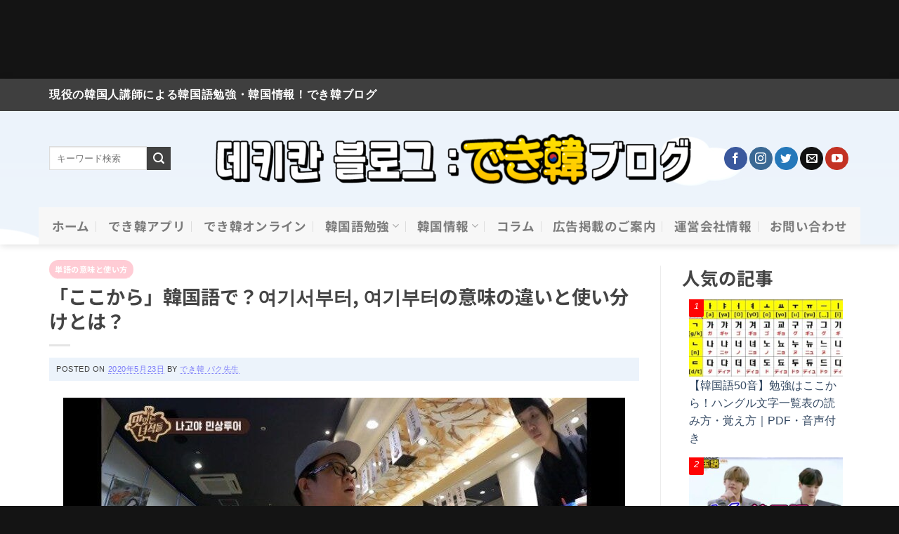

--- FILE ---
content_type: text/html; charset=utf-8
request_url: https://www.google.com/recaptcha/api2/aframe
body_size: 183
content:
<!DOCTYPE HTML><html><head><meta http-equiv="content-type" content="text/html; charset=UTF-8"></head><body><script nonce="EYrETtE40jCG6YJBBXLe6w">/** Anti-fraud and anti-abuse applications only. See google.com/recaptcha */ try{var clients={'sodar':'https://pagead2.googlesyndication.com/pagead/sodar?'};window.addEventListener("message",function(a){try{if(a.source===window.parent){var b=JSON.parse(a.data);var c=clients[b['id']];if(c){var d=document.createElement('img');d.src=c+b['params']+'&rc='+(localStorage.getItem("rc::a")?sessionStorage.getItem("rc::b"):"");window.document.body.appendChild(d);sessionStorage.setItem("rc::e",parseInt(sessionStorage.getItem("rc::e")||0)+1);localStorage.setItem("rc::h",'1768654006022');}}}catch(b){}});window.parent.postMessage("_grecaptcha_ready", "*");}catch(b){}</script></body></html>